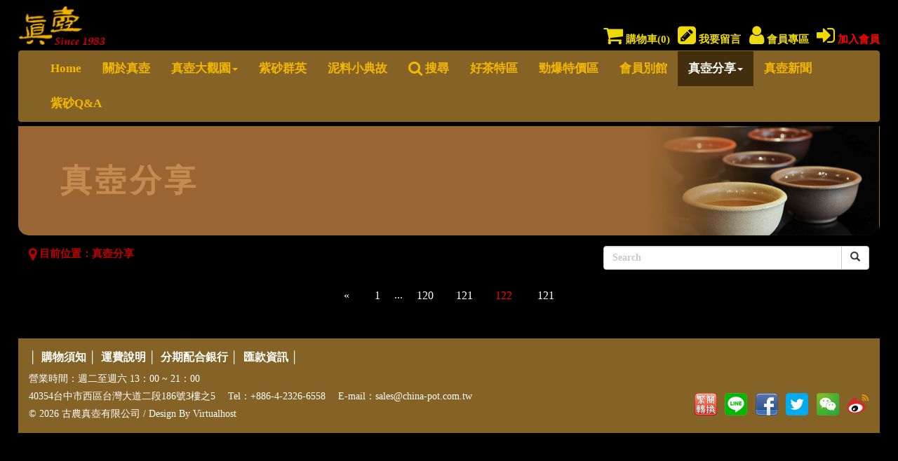

--- FILE ---
content_type: text/html
request_url: https://china-pot.com.tw/share.php?pages=122
body_size: 22997
content:
<!DOCTYPE html>
<html>
<head>
<meta charset="utf-8">
<meta http-equiv="X-UA-Compatible" content="IE=edge">
<meta name="viewport" content="width=device-width; initial-scale=1.0; maximum-scale=1.0; user-scalable=0;">
<title>真壺紫砂茗器大地-紫砂壺,名家壺,朱泥壺</title>
<meta name="keywords" content="紫砂壺,宜興壺,名家壺,紫砂,朱泥壺,朱泥,茶壺,茶具,茶杯,茶碗,茶海,茶葉,大紅袍,蜜松碧,石黃,高山茶,梨山茶,阿里山茶,岩茶,烏龍茶,金萱茶,普洱茶,冬茶,春茶,比賽茶,清境茶,鐵觀音茶,奇萊山茶,杉林溪茶,紅茶,綠茶,老茶,大禹嶺茶,翠峰茶,手捻茶,手採茶,奮起湖茶,合歡山茶,顧景舟,韓洪波,夏潔萍,周偉君,吳江健,許仲,路小明,凌梅紅,高鳴,吳婷婷,曹潔,顧陸舟,鮑青,劉建芳,蔣真,蔣建軍,蔣麗雯,毛文傑,毛文杰,陸虹煒,勇躍駿,高峰,高凌雲,周潔萍,秦慕雲,曹燕鋒,李杏仙,蔣秀娟,劉國強">
<meta name="description" content="古農真壺集團創立已逾三十餘年，專業推廣江蘇宜興紫砂真品壺作、名家創作，乃兩岸唯一自開礦、練泥、生產製作、到銷售給您，皆一手包辦、未經層層剝削的生產創作源頭。
古農真壺專業推廣中國陶瓷最高學術單位-中國宜興陶瓷博物館‧古陶研究所(昔稱陳列館)之國家級紫砂名作及江蘇省宜興紫砂工藝廠(一廠)的各式名作，並脫離狹礙、拘束觀賞場地之傳統印象，提供博物館之豐富典藏內容，和賞心悅目的觀賞環境。">
<meta name="robots" content="index,follow">
<meta name="rating" content="general">
<meta name="revisit-after" content ="1 days">
<meta name="author" content="古農真壺有限公司,sales@china-pot.com.tw,https://china-pot.com.tw">
<meta name="copyright" content="Copyright 2018-2026">

<!--Facebook-->
<meta property="fb:app_id" content="232339527344946" />
<meta property="og:locale" content="zh-Hant-TW" />
<meta property="og:type" content="website" />
<meta property="og:site_name" content="真壺紫砂茗器大地-紫砂壺,名家壺,朱泥壺" />
<meta property="og:title" content="真壺紫砂茗器大地-紫砂壺,名家壺,朱泥壺" />
<meta property="og:description" content="古農真壺集團創立已逾三十餘年，專業推廣江蘇宜興紫砂真品壺作、名家創作，乃兩岸唯一自開礦、練泥、生產製作、到銷售給您，皆一手包辦、未經層層剝削的生產創作源頭。
古農真壺專業推廣中國陶瓷最高學術單位-中國宜興陶瓷博物館‧古陶研究所(昔稱陳列館)之國家級紫砂名作及江蘇省宜興紫砂工藝廠(一廠)的各式名作，並脫離狹礙、拘束觀賞場地之傳統印象，提供博物館之豐富典藏內容，和賞心悅目的觀賞環境。" />
<meta property="og:url" content="https://china-pot.com.tw/share.php?pages=122" />
<!--Facebook-->

<link href="css/bootstrap.css" rel="stylesheet">
<link href="css/font-awesome.min.css" rel="stylesheet">
<link href="css/style_top.css" rel="stylesheet" type="text/css">
<link href="css/style.css" rel="stylesheet" type="text/css">
<link href="css/style_title.css" rel="stylesheet" type="text/css">
<link href="css/style_down.css" rel="stylesheet" type="text/css">
<link href="css/w3.css" rel="stylesheet" type="text/css">
<!--Favicon-->
<link rel="shortcut icon" href="favicon.ico" type="image/x-icon" />
<link rel="Bookmark" href="favicon.ico" type="image/x-icon" />
<!-- animsition CSS -->
<link href="dist/css/animsition.min.css" rel="stylesheet">

<script src="js/jquery-1.11.2.min.js"></script>
<script src="js/bootstrap.js"></script>
<script src="include/createXmlHttpRequest.js"></script>
<style>
/* fix row class shake problem */
#page {
  position: relative;
  overflow-x: hidden;
  width: 100%;
  height: 100%;
  -webkit-transition: 0.5s;
  -o-transition: 0.5s;
  transition: 0.5s;
}
.clear {
	clear:both;
}
.table-borderless > tbody > tr > td,
.table-borderless > tbody > tr > th,
.table-borderless > tfoot > tr > td,
.table-borderless > tfoot > tr > th,
.table-borderless > thead > tr > td,
.table-borderless > thead > tr > th {
    border: none;
}
</style>
</head>
<body>
<script>
  window.fbAsyncInit = function() {
    FB.init({
      appId      : '232339527344946',
      cookie     : true,
      xfbml      : true,
      version    : 'v3.0'
    });
    FB.AppEvents.logPageView();   
  };

  (function(d, s, id){
     var js, fjs = d.getElementsByTagName(s)[0];
     if (d.getElementById(id)) {return;}
     js = d.createElement(s); js.id = id;
     js.src = "//connect.facebook.net/en_US/sdk.js";
     fjs.parentNode.insertBefore(js, fjs);
   }(document, 'script', 'facebook-jssdk'));
</script>
<link href="css/style_share.css" rel="stylesheet" type="text/css">
<div id="page">
    <!---切換頁面--->
    <div id="page" class="htmleaf-content bgcolor-8">
        <div class="animsition">
            <div>
                <div>

                    <div class="container-flux width">
                        <!-------------------menu------------------------------->
                        <div class="row">
                                <div class="container-fluid">
        <div class="row">
            <!-----------------------Logo--------------------->
            <div class="col-xs-1">
                <div class="logo">
                    <a href="index.php" title="真壺紫砂茗器大地-紫砂壺,名家壺,朱泥壺"><img src="img/logo3.png" alt="真壺紫砂茗器大地-紫砂壺,名家壺,朱泥壺" title="真壺紫砂茗器大地-紫砂壺,名家壺,朱泥壺">
                    </a>
                </div>
            </div>
            <!-----------------------Button--------------------->
            <div class="col-xs-11">
                <div class="button">
                    <a href="cart.php"><i class="fa fa-shopping-cart fa-2x hidden-xs" aria-hidden="true"></i><i class="fa fa-shopping-cart fa-lg hidden-lg hidden-md hidden-sm hidden-xs" aria-hidden="true"></i> 購物車(<span id="AjaxCartBadgeResult">0</span>)</a> 
                    <a href="contact.php"><i class="fa fa-pencil-square fa-2x hidden-xs" aria-hidden="true"></i><i class="fa fa-pencil-square fa-lg hidden-lg hidden-md hidden-sm hidden-xs" aria-hidden="true"></i> 我要留言</a> 
                    <a href="member.php"><i class="fa fa-user fa-2x hidden-xs" aria-hidden="true"></i><i class="fa fa-user fa-lg hidden-lg hidden-md hidden-sm hidden-xs" aria-hidden="true"></i> 會員專區</a> 
                    <a href="member_join.php"><i class="fa fa-sign-in fa-2x hidden-xs" aria-hidden="true"></i><span class="join_top"><i class="fa fa-sign-in fa-lg hidden-lg hidden-md hidden-sm" aria-hidden="true"></i> 加入會員</span></a>
                </div>
            </div>


            <!-----------------------Menu--------------------->


            <div class="col-xs-12">
                <nav class="navbar navbar-inverse">
                    <div class="container-fluid">
                        <div class="navbar-header">
                            <button type="button" class="navbar-toggle" data-toggle="collapse" data-target="#myNavbar"> <span class="icon-bar"></span> <span class="icon-bar"></span> <span class="icon-bar"></span> </button>


                        </div>
                        <div class="collapse navbar-collapse" id="myNavbar">
                            <ul class="nav navbar-nav">
                                <li><a href="index.php">Home</a> </li>
                                <li><a href="about.php">關於真壺</a> </li>
                                <li class="dropdown"> <a class="dropdown-toggle" data-toggle="dropdown" href="#">真壺大觀園<span class="caret"></span></a>
                                    <ul class="dropdown-menu">
                                        <li><a href="product.php?new=1">最新紫砂精品</a></li>
                                        <li><a href="product.php?cid=1">古農真壺稀世名泥精品欣賞</a></li>
                                        <li><a href="product.php?cid=55">經典傳奇‧圓之月茶碗</a></li>
                                        <li><a href="product.php?cid=2">紫砂文化藝術中心樣品名壺</a></li>
                                        <li><a href="product.php?cid=3">韓洪波</a></li>
                                        <li><a href="product.php?cid=4">夏潔萍</a></li>
                                        <li><a href="product.php?cid=5">周偉君</a></li>
                                        <li><a href="product.php?cid=57">周偉君‧瓜瓞系列作品</a></li>
                                        <li><a href="product.php?cid=6">吳江健</a></li>
                                        <li><a href="product.php?cid=7">許仲</a></li>
                                        <li><a href="product.php?cid=8">許仲‧二十式系列作品</a></li>
                                        <li><a href="product.php?cid=9">路小明</a></li>
                                        <li><a href="product.php?cid=10">凌梅紅</a></li>
                                        <li><a href="product.php?cid=11">高鳴(高俊~大)名壺作品</a></li>
                                        <li><a href="product.php?cid=12">高鳴(高俊~大)雕塑作品</a></li>
                                        <li><a href="product.php?cid=13">吳婷婷</a></li>
                                        <li><a href="product.php?cid=14">曹潔</a></li>
                                        <li><a href="product.php?cid=15">顧陸舟遺作《1920-2008》</a></li>
                                        <li><a href="product.php?cid=16">鮑青</a></li>
                                        <li><a href="product.php?cid=17">劉建芳</a></li>
                                        <li><a href="product.php?cid=18">魯新華</a></li>
                                        <li><a href="product.php?cid=19">蔣真(蔣建軍)</a></li>
                                        <li><a href="product.php?cid=20">蔣麗雯</a></li>
                                        <li><a href="product.php?cid=21">毛文傑(毛文杰)</a></li>
                                        <li><a href="product.php?cid=22">陸虹煒</a></li>
                                        <li><a href="product.php?cid=23">勇躍駿遺作《1969-2015》</a></li>
                                        <li><a href="product.php?cid=24">高峰</a></li>
                                        <li><a href="product.php?cid=25">高凌雲</a></li>
                                        <li><a href="product.php?cid=26">周潔萍</a></li>
                                        <li><a href="product.php?cid=27">秦慕雲</a></li>
                                        <li><a href="product.php?cid=28">曹燕鋒</a></li>
                                        <li><a href="product.php?cid=29">李杏仙</a></li>
                                        <li><a href="product.php?cid=30">蔣秀娟</a></li>
                                        <li><a href="product.php?cid=31">徐晏</a></li>
                                        <li><a href="product.php?cid=32">劉國強</a></li>
                                        <li><a href="product.php?cid=33">王霄羚</a></li>
                                        <li><a href="product.php?cid=34">高紅雲</a></li>
                                        <li><a href="product.php?cid=35">吳竹心</a></li>
                                        <li><a href="product.php?cid=36">曹亞麟</a></li>
                                        <li><a href="product.php?cid=37">趙曦鵬</a></li>
                                        <li><a href="product.php?cid=38">張庚娣</a></li>
                                        <li><a href="product.php?cid=39">戴鎖洪</a></li>
                                        <li><a href="product.php?cid=40">葉琴芳</a></li>
                                        <li><a href="product.php?cid=41">王銘東</a></li>
                                        <li><a href="product.php?cid=42">譚曉君•譚曉燕</a></li>
                                        <li><a href="product.php?cid=43">周忠軍</a></li>
                                        <li><a href="product.php?cid=44">鄧亞亞</a></li>
                                        <li><a href="product.php?cid=45">徐志倩</a></li>
                                        <li><a href="product.php?cid=46">鮑庭博</a></li>
                                        <li><a href="product.php?cid=47">范宜娟</a></li>
                                        <li><a href="product.php?cid=48">吳貞裕</a></li>
                                        <li><a href="product.php?cid=49">鮑燕萍(鮑燕平)</a></li>
                                        <li><a href="product.php?cid=50">陳宣</a></li>
                                        <li><a href="product.php?cid=51">徐雯</a></li>
                                        <li><a href="product.php?cid=53">早期文革紫砂壺</a></li>
                                        <li><a href="product.php?cid=54">紫砂茶具&雜項</a></li>
                                        <li><a href="product.php?cid=56">訂購付款區</a></li>
                                    </ul>
                                </li>
                                <li><a href="artist.php">紫砂群英 </a> </li>
                                <li><a href="mud.php">泥料小典故</a> </li>
                                <li><a href="search.php"><i class="fa fa-search fa-lg"></i> 搜尋</a> </li>
                                <li><a href="tea.php">好茶特區</a> </li>
                                <li><a href="onsale.php">勁爆特價區</a> </li>
                                <li><a href="Mforum.php">會員別館</a> </li>
                                <li class="dropdown active"> <a class="dropdown-toggle" data-toggle="dropdown" href="#">真壺分享<span class="caret"></span></a>
                                    <ul class="dropdown-menu">
                                        <li><a href="share.php?cid=16">【天鐵隕石】原礦挑選區</a></li>
                                        <li><a href="share.php?cid=5">製壺示範</a></li>
                                        <li><a href="share.php?cid=6">製壺工具介紹</a></li>
                                        <li><a href="share.php?cid=7">茶壺的各部名稱</a></li>
                                        <li><a href="share.php?cid=8">紫砂原礦介紹</a></li>
                                        <li><a href="share.php?cid=9">A~真壺‧俱樂部</a></li>
                                        <li><a href="share.php?cid=10">名家剪影</a></li>
                                        <li><a href="share.php?cid=11">古農真壺作品的光榮歷史記錄</a></li>
                                        <li><a href="share.php?cid=12">開壺換檔篇</a></li>
                                        <li><a href="share.php?cid=13">宜興最後的活龍窯</a></li>
                                        <li><a href="share.php?cid=14">2010年【真壺美圖奇文PK擂台賽】</a></li>
                                        <li><a href="share.php?cid=15">典藏‧真壺</a></li>
                                    </ul>
                                </li>
                                
                                <li><a href="news.php">真壺新聞</a> </li>
                                <li><a href="forum.php">紫砂Q&A</a> </li>
                            </ul>
                        </div>
                    </div>
                </nav>
            </div>

        </div>
    </div>                        </div>

                        <!-------------------title------------------------------->
                        <div class="row">
                            <div class="col-sm-12">
                                  <div class="container-fluid">
	  <div class="row">
		  		  <div class="col-sm-12 title_share" style="background-image: url(/img/title_share.png);">
		  <span class="text">真壺分享</span>
		  </div>
				  </div>
  </div>                            </div>
                        </div>
                        <!-------------------目前位置------------------------------->
                        <div class="row here">
                            <div class="col-md-8">
                                <div class="here01">
                                    <i class="fa fa-map-marker fa-lg" aria-hidden="true"></i> 目前位置：<a href="share.php">真壺分享</a> 
                                                                    </div>
                            </div>


                            <!-------------------搜尋--->

                            <div class="col-md-4 col-sm-12 col-xs-12 share_seach">

                                <form action="share.php" method="POST" style="margin:0;">
                                <input type="hidden" name="exec" value="search">
                                    <div class="input-group">
                                        <input type="text" class="form-control" placeholder="Search" name="keyword" value="">
                                        <div class="input-group-btn">
                                            <button class="btn btn-default" type="submit"><i class="glyphicon glyphicon-search"></i>
                                            </button>
                                        </div>
                                    </div>
                                </form>


                            </div>
                            <!-----------搜尋結束-------------------->
                        </div>

                        <!-------------------------main-------------------------------------------------->
                        <div class="row main_width">
                        </div>

<div class="clear"></div>
                        <!--頁碼-->
                        <div class="row">
                            <div class="col-sm-12 w3-bar paper ind01c">
                                <a href="/share.php?pages=121" class="w3-button">&laquo;</a>
			<a href="/share.php?pages=1" class="w3-button">1</a>
			<span>...</span>
<a href="/share.php?pages=120" class="w3-button">120</a><a href="/share.php?pages=121" class="w3-button">121</a><a href="/share.php?pages=122" class="w3-button" style="color:#FF0000;">122</a>			<a href="/share.php?pages=121" class="w3-button">121</a>
                            </div>
                        </div>

                        <!---down--->
                        <div class="row">
                            <div class="col-sm-12">
                                    <div class="container-fluid">   
        <div class="row down01">
        <div class="col-md-8 col-sm-12 col-xs-12 down_menu">
        	│
        	<a href="description.php">購物須知</a><span class="hidden-xs">│</span>
        	<a href="notice.php" class="hidden-xs">運費說明</a>│
        	<a href="banks.php" class="hidden-xs">分期配合銀行</a><span class="hidden-xs">│</span>
        	<a href="service.php">匯款資訊</a>│
    		</div>
             <div class="col-md-8 col-sm-12 hidden-xs down_left">
             營業時間：週二至週六 13：00 ~ 21：00
            </div>
            <div class="col-md-8 col-sm-12 col-xs-12 down_left">
                <span class="hidden-xs">
                40354台中市西區台灣大道二段186號3樓之5　                Tel：+886-4-2326-6558　                E-mail：sales@china-pot.com.tw                <br></span> © 2026 古農真壺有限公司 / Design By <a href="http://www.virtualhost.com.tw" title="昇昶資訊計/RWD響應式網頁設計/網頁設計/虛擬主機" target="_blank">Virtualhost </a>
            </div>
            <div class="col-md-4 col-sm-12 col-xs-12 down_right">
                <a href="change_lang.php?op=gb2312&orig_self=/share.php&orig_query_string=pages:122"><img src="img/lau.png"></a>
                <a href="http://nav.cx/zKI3qdN" target="_blank"><img src="img/line.png"></a>                <a href="https://www.facebook.com/chinapot1983/" target="_blank"><img src="img/facebook.png"></a>                <img src="img/twitter.png">                <a href="http://www.china-pot.com.tw/img/QRcode_WeChat.png" target="_blank"><img src="img/wechat.png"></a>                <img src="img/sina.png">            </div>
        </div>
    </div>
    
                            </div>
                        </div>
                        <!-------------------------end------------------------->
                    </div>
                </div>
            </div>
        </div>
     </div>
</div>
                    <!-- animsition js -->
                    <script src="dist/js/jquery.animsition.min.js"></script>
                    <script type="text/javascript">
                        $(document).ready(function() {

                            $(".animsition").animsition({

                                inClass: 'fade-in',
                                outClass: 'fade-out',
                                inDuration: 1500,
                                outDuration: 800,
                                linkElement: '.animsition-link',
                                // e.g. linkElement   :   'a:not([target="_blank"]):not([href^=#])'
                                loading: true,

                                loadingParentElement: 'body', //animsition wrapper element
                                loadingClass: 'animsition-loading',
                                unSupportCss: ['animation-duration',
                                    '-webkit-animation-duration',
                                    '-o-animation-duration'
                                ],
                                //"unSupportCss" option allows you to disable the "animsition" in case the css property in the array is not supported by your browser.
                                //The default setting is to disable the "animsition" in a browser that does not support "animation-duration".

                                overlay: false,

                                overlayClass: 'animsition-overlay-slide',
                                overlayParentElement: 'body'
                            });
                        });
                    </script>

</body>
</html>

--- FILE ---
content_type: text/css
request_url: https://china-pot.com.tw/css/style.css
body_size: 13319
content:
@charset "utf-8";
body {
	background-color: #000;
	text-decoration: none;
}
.width {
	width: 96%;
	margin-right: auto;
	margin-left: auto;
}
.main_width {
	padding-right: 0.5em;
	padding-left: 0.5em;
}
#box_pic {
    margin-right: auto;
    margin-left: auto;
    
    text-align: center;
    margin-bottom: 1em;
    margin-top: -1em;
}
.box-main {
    background-color: #969;
    margin-right: auto;
    margin-left: auto;
    margin-top: 1em;
}
.here {
	margin-top: 1em;
	padding-right: 1em;
	padding-left: 1em;
	margin-bottom: 1em;
	font-family: "微軟正黑體";
	font-weight: bold;
}
.here01 {
	font-family: "微軟正黑體";
	font-size: 1em;
	color: #B00;
}
.here01 a {
	text-decoration: none;
	color: #B00;
}
.here01 a:link {
	text-decoration: none;
	color: #B00;
}
.here01 a:visited {
	text-decoration: none;
	color: #B00;
}
.here01 a:hover {
	text-decoration: none;
	color: #900;
}

/*******回上一頁**********/
.back {
	text-align: right;
	font-size: 1.05em;
	overflow: hidden;
	font-family: "微軟正黑體";
	font-weight: bold;
	letter-spacing: 0.1em;
	margin-top: 1em;
	margin-bottom: 1em;
}
/********紫砂群英********/



.ind01a {
	background-color: #cc99cc;
	font-size: 2em;
	font-family: "微軟正黑體";
	font-weight: bold;
	background-image: url(../img/index_01.png);
	background-repeat: no-repeat;
	background-position: right;
	color: #333;
	padding-top: 0.8em;
	padding-right: 1em;
	padding-bottom: 0.8em;
	padding-left: 1em;
	margin-bottom: 0.1em;
	-moz-border-radius: 5px;
	-moz-border-radius-topright: 5px;
	-moz-border-radius-bottomleft: 5px;
	border-radius: 5px;
	border-top-right-radius: 5px;
	border-bottom-left-radius: 5px;
}
.ind01b {
	font-family: "微軟正黑體";
	overflow: hidden;
	margin-bottom: 0.5em;
	font-size: 1.1em;
	color: #D900D9;
	font-weight: bold;
}
.ind01b img {
    width: 55%;
    float: left;
    margin-right: 0.5em;
}
.ind01b_name {
    padding-top: 1em;
    display: block;
}
.ind01c {
	font-family: "微軟正黑體";
	font-size: 1.05em;
	line-height: 28px;
	text-align: justify;
	text-justify: inter-ideograph;
	margin-bottom: 2em;
	color: #FFF;
}
.ind01c a {
	color: #FFF;
	text-decoration: none;
}
.ind01c a:link {
	text-decoration: none;
	color: #FFF;
}
.ind01c a:visited {
	color: #FFF;
	text-decoration: none;
}
.ind01c a:hover {
	color: #C69;
	text-decoration: none;
}
/********泥料小典故********/

.ind02a {
	background-color: #bc8350;
	font-size: 2em;
	font-family: "微軟正黑體";
	font-weight: bold;
	background-image: url(../img/index_02.png);
	background-repeat: no-repeat;
	background-position: right;
	color: #333;
	padding-top: 0.8em;
	padding-right: 1em;
	padding-bottom: 0.8em;
	padding-left: 1em;
	margin-bottom: 0.1em;
	-moz-border-radius: 5px;
	-moz-border-radius-topright: 5px;
	-moz-border-radius-bottomleft: 5px;
	border-radius: 5px;
	border-top-right-radius: 5px;
	border-bottom-left-radius: 5px;
}
.ind02b {
	width: 100%;
	height: 210px;
	overflow: hidden;
}
.ind02b img {
    width: 100%;
}
.ind02c {
	font-weight: bold;
	color: #E62E00;
	font-size: 1.1em;
	margin-top: 1em;
	font-family: "微軟正黑體";
	margin-bottom: 0.4em;
}
.ind02d {
	font-size: 1.05em;
	font-family: "微軟正黑體";
	line-height: 28px;
	text-align: justify;
	text-justify: inter-ideograph;
	margin-bottom: 2em;
}
.ind02d a {
	color: #F90;
	text-decoration: none;
}
.ind02d a:link {
	color: #F49300;
	text-decoration: none;
}
.ind02d a:visited {
	color: #F49300;
	text-decoration: none;
}
.ind02d a:hover {
	color: #FC0;
}
/********真壺會員別館********/

.ind03a {
	background-color: #ff99cc;
	font-size: 2em;
	font-family: "微軟正黑體";
	font-weight: bold;
	background-image: url(../img/index_03.png);
	background-repeat: no-repeat;
	background-position: right;
	color: #333;
	padding-top: 0.8em;
	padding-right: 1em;
	padding-bottom: 0.8em;
	padding-left: 1em;
	margin-bottom: 0.1em;
	-moz-border-radius: 5px;
	-moz-border-radius-topright: 5px;
	-moz-border-radius-bottomleft: 5px;
	border-radius: 5px;
	border-top-right-radius: 5px;
	border-bottom-left-radius: 5px;
}
.ind03b {
	font-family: "微軟正黑體";
	font-size: 1.05em;
	margin-top: 0.5em;
	margin-bottom: 2em;
}

.ind03b ul li {
	margin-bottom: 0.5em;
	color: #C9C;
	list-style-image: url(../img/icon_01.png);
}
.ind03b ul li a {
	color: #F9F;
	text-decoration: none;
}
.ind03b ul li a:link {
	color: #F9F;
	text-decoration: none;
}
.ind03b ul li a:visited {
	color: #F9F;
	text-decoration: none;
}
.ind03b ul li a:hover {
	color: #FF37FF;
	text-decoration: none;
}
.ind03c {
	font-family: "微軟正黑體";
	font-size: 1.05em;
	margin-top: 0.5em;
	margin-bottom: 2em;
	color: #F30;
	text-align: right;
}

.ind03c a {
	color: #F30;
	text-decoration: none;
}
.ind03c a:link {
	color: #F30;
	text-decoration: none;
}
.ind03c a:visited {
	color: #F30;
	text-decoration: none;
}

.ind03c a:hover {
	color: #FF0;
	text-decoration: none;
}
/********adv01********/

.adv01 {
    margin-bottom: 2em;
    margin-right: auto;
    margin-left: auto;
    width: 100%;
    overflow: hidden;
}
.adv01 img {
    width: 100%;
}
/*******首頁商品質*******/
.pro {
	padding: 0px;
	position: relative;
	margin-top: 0px;
	margin-right: 0px;
	margin-bottom: 5.4px;
	margin-left: 0px;
}
.pro a img {
	width: 100%;
}
.pro img {
	padding: 0px;
}

.pro01 {
	margin-bottom: 2em;
	padding-right: 1.5em;
	padding-left: 1.5em;
}
.adv02 {
    width: 100%;
    margin-right: auto;
    margin-left: auto;
}
.adv02 img {
    width: 100%;
    margin-top: 1em;
}
.adv02 a img {}
/********adv03********/

.adv03 {
    width: 100%;
    overflow: hidden;
}
.adv03 img {
    width: 24.4%;
    margin-bottom: 1em;
}
.adv03 a img {
    display: inline-block;
    border-top-style: none;
    border-right-style: none;
    border-bottom-style: none;
    border-left-style: none;
}
.ind_news {
	font-family: "微軟正黑體";
	padding-right: 2em;
	padding-left: 2em;
	width: 100%;
	margin-right: auto;
	margin-left: auto;
	border-top-width: 2px;
	border-right-width: 2px;
	border-bottom-width: 2px;
	border-left-width: 2px;
	border-top-style: solid;
	border-right-style: solid;
	border-bottom-style: solid;
	border-left-style: solid;
	color: #FFF;
	font-size: 1.05em;
}
.ind_news a {
	color: #FFF;
	text-decoration: none;
}

.ind_news a:link {
	color: #FFF;
	text-decoration: none;
}

.ind_news a:visited {
	color: #FFF;
	text-decoration: none;
}

.ind_news a:hover {
	color: #333;
	text-decoration: none;
}

/**********真問與答*************/

.ind_faq01 {
	font-family: "微軟正黑體";
	font-size: 1.05em;
	margin-bottom: 0.5em;
	display: block;
	background-color: #FFF;
}
.ind_faq01 a {
    display: block;
    background-image: url(../img/icon_02.png);
    background-repeat: no-repeat;
    background-position: left 0.7em;
    padding-left: 30px;
    color: #831E01;
    text-decoration: none;
    border-bottom-width: 1px;
    border-bottom-style: dotted;
    border-bottom-color: #666;
    padding-bottom: 0.5em;
    width: 95%;
    margin-right: auto;
    margin-left: auto;
    padding-top: 0.5em;
}
.ind_faq01 a:link {
    color: #831E01;
    text-decoration: none;
}
.ind_faq01 a:visited {
    color: #831E01;
    text-decoration: none;
}
.ind_faq01 a:hover {
    color: #C00;
    text-decoration: none;
}
.ind_faq02 {
    padding-bottom: 1em;
}
.ind_faq03 {
	background-color: #FFF;
	}
.more_right {
	text-align: right;
	display: block;
	float: right;
	color: #FFF;
	margin-top: -2px;
}
.more_right a {
    color: #FFF;
    text-decoration: none;
}
.more_right a:link {
    color: #FFF;
    text-decoration: none;
}
.more_right a:visited {
    color: #FFF;
    text-decoration: none;
}
.more_right a:hover {
    color: #FF0;
    text-decoration: none;
}
.ind_share01 {
	color: #cc3300;
	font-family: "微軟正黑體";
	display: block;
	float: left;
	clear: left;
	font-weight: bold;
	width: 16%;
	background-color: #FFF;
}
.ind_share02 {
	background-color: #FFF;
	font-family: "微軟正黑體";
	font-size: 1.05em;
} 

.ind_share02 ul li {
	display: block;
	border-bottom-width: 1px;
	border-bottom-style: dotted;
	border-bottom-color: #666;
	font-family: "微軟正黑體";
	padding-top: 0.5em;
	padding-bottom: 0.5em;
	overflow: hidden;
	margin-right: 2em;
	list-style-type: none;
}
.ind_share02 ul li a {
	color: #333;
	display: block;
	width: 82%;
	float: left;
	margin-left: 2%;
	text-decoration: none;
}

.ind_share02 ul li a:link {
	color: #333;
	text-decoration: none;
}

.ind_share02 ul li a:visited {
	color: #333;
	text-decoration: none;
}

.ind_share02 ul li a:hover {
	color: #069;
	text-decoration: none;
}

.ind_share04 {
	background-color: #FFF;
	}
	
.ind04 {
    margin-top: 1em;
    margin-bottom: 2em;
}
.strong {
    margin-bottom: 0.5em;
    font-weight: bold;
    font-family: "微軟正黑體";
}
/********************不同解釋度********************************************************/

@media(max-width:1440px) {} @media(max-width:1366px) {} @media(max-width:1280px) {

}
@media(max-width:1024px) {
    .width {
        width: 100%;
    }
    .ind01b {
        font-size: 1em;
    }
    .ind02b {
        height: 150px;
    }
}
@media(max-width: 991px) {
    .width {
        width:99%;
    }
    .ind01b {
        font-size: 1em;
    }
    .adv03 img {
        width: 32%;
        margin-bottom: 1em;
    }
	
	.navbar-header {
        float: none;
    }
    .navbar-toggle {
        display: block;
    }

    .navbar-collapse {
        border-top: 1px solid transparent;
        box-shadow: inset 0 1px 0 rgba(255,255,255,0.1);
    }
    .navbar-collapse.collapse {
        display: none!important;
    }
    .navbar-nav>li {
        float: none;
    }
    .navbar-nav>li>a {
        padding-top: 10px;
        padding-bottom: 10px;
    }
    .navbar-text {
        float: none;
        margin: 15px 0;
    }
    /* since 3.1.0 */
    .navbar-collapse.collapse.in { 
        display: block!important;
    }
    .collapsing {
        overflow: hidden!important;
    }
	
}
@media(max-width:768px) {
		.width {
        width: 99%;
    }
    .ind01a {
        font-size: 1.5em;
        background-image: url(../img/index_01s.png);
        padding-top: 0.7em;
        padding-right: 0.8em;
        padding-bottom: 0.7em;
        padding-left: 0.8em;
    }
    .ind02a {
        font-size: 1.5em;
        background-image: url(../img/index_02s.png);
        padding-top: 0.7em;
        padding-right: 0.8em;
        padding-bottom: 0.7em;
        padding-left: 0.8em;
    }
    .ind03a {
        font-size: 1.5em;
        background-image: url(../img/index_03s.png);
        padding-top: 0.7em;
        padding-right: 0.8em;
        padding-bottom: 0.7em;
        padding-left: 0.8em;
    }

}
@media(max-width:640px) {
	.width {
        width: 99%;
    }
    .ind01a {
        font-size: 1.3em;
        background-image: url(../img/index_01s.png);
        padding-top: 0.9em;
        padding-right: 1.3em;
        padding-bottom: 0.9em;
        padding-left: 1.3em;
    }
    .ind02a {
        font-size: 1.3em;
        background-image: url(../img/index_02s.png);
        padding-top: 1em;
        padding-right: 1.3em;
        padding-bottom: 1em;
        padding-left: 1.3em;
    }
    .ind03a {
        font-size: 1.3em;
        background-image: url(../img/index_03s.png);
        padding-top: 1em;
        padding-right: 1.3em;
        padding-bottom: 1em;
        padding-left: 1.3em;
    }

    .ind_faq02 {
        padding-bottom: 1em;
    }
    .ind04 {
        margin-top: 0.5em;
        margin-bottom: 1.2em;
    }
	

}
@media(max-width:480px) {
    .width {
    width: 99%;
    }
    .ind01a {
        font-size: 1.3em;
        background-image: url(../img/index_01s2.png);
        padding-top: 0.3em;
        padding-right: 1.3em;
        padding-bottom: 0.3em;
        padding-left: 1.3em;
    }
    .ind02a {
        font-size: 1.3em;
        background-image: url(../img/index_02s2.png);
        padding-top: 0.3em;
        padding-right: 1.3em;
        padding-bottom: 0.3em;
        padding-left: 1.3em;
    }
    .ind03a {
        font-size: 1.3em;
        background-image: url(../img/index_03s2.png);
        padding-top: 0.3em;
        padding-right: 1.3em;
        padding-bottom: 0.3em;
        padding-left: 1.3em;
    }
    .adv03 img {
        width: 49%;
        margin-bottom: 1em;
    }
    .ind04 {
        margin-top: 0.5em;
        margin-bottom: 1.2em;
    }

}
@media(max-width:320px) {
    .width {
    width: 99%;
    }
    
    .title01 {
        margin-top: 0.5em;
    }
}

.paper {
	text-align: center;
	margin-bottom: 1em;
	font-family: "微軟正黑體";
}
.paper a {
	color: #FFF;
}
.paper a:link {
	color: #FFF;
}


--- FILE ---
content_type: text/css
request_url: https://china-pot.com.tw/css/style_title.css
body_size: 11761
content:
/***真山莊***/	
.title_about {
	background-color: #996633;
	/*background-image: url(../img/title_about.png);*/
	background-repeat: no-repeat;
	background-position: right;
	height: 156px;
	font-family: "微軟正黑體";
	font-size: 3em;
	-moz-border-radius: 5px;
	-moz-border-radius-topright: 5px;
	-moz-border-radius-bottomleft: 5px;
	border-radius: 5px;
	border-top-right-radius: 0px;
	border-top-left-radius: 0px;
	border-bottom-left-radius: 15px;
	border-bottom-right-radius: 15px;
	border: 0px none #666;
	margin-top: -0.3em;
}

/***紫砂群英***/
.title_artist {
	background-color: #996633;
	/*background-image: url(../img/title_artist.png);*/
	background-repeat: no-repeat;
	background-position: right;
	height: 156px;
	font-family: "微軟正黑體";
	font-size: 3em;
	-moz-border-radius: 5px;
	-moz-border-radius-topright: 5px;
	-moz-border-radius-bottomleft: 5px;
	border-radius: 5px;
	border-top-right-radius: 0px;
	border-top-left-radius: 0px;
	border-bottom-left-radius: 15px;
	border-bottom-right-radius: 15px;
	border: 0px none #666;
	margin-top: -0.3em;
}
.title_news {
	background-color: #996633;
	/*background-image: url(../img/title_news.png);*/
	background-repeat: no-repeat;
	background-position: right;
	height: 156px;
	font-family: "微軟正黑體";
	font-size: 3em;
	-moz-border-radius: 5px;
	-moz-border-radius-topright: 5px;
	-moz-border-radius-bottomleft: 5px;
	border-radius: 5px;
	border-top-right-radius: 0px;
	border-top-left-radius: 0px;
	border-bottom-left-radius: 15px;
	border-bottom-right-radius: 15px;
	border: 0px none #666;
	margin-top: -0.3em;
}
.title_forum {
	background-color: #996633;
	/*background-image: url(../img/title_forum.png);*/
	background-repeat: no-repeat;
	background-position: right;
	height: 156px;
	font-family: "微軟正黑體";
	font-size: 3em;
	-moz-border-radius: 5px;
	-moz-border-radius-topright: 5px;
	-moz-border-radius-bottomleft: 5px;
	border-radius: 5px;
	border-top-right-radius: 0px;
	border-top-left-radius: 0px;
	border-bottom-left-radius: 15px;
	border-bottom-right-radius: 15px;
	border: 0px none #666;
	margin-top: -0.3em;
}

.title_Mforum {
	background-color: #996633;
	/*background-image: url(../img/title_Mforum.png);*/
	background-repeat: no-repeat;
	background-position: right;
	height: 156px;
	font-family: "微軟正黑體";
	font-size: 3em;
	-moz-border-radius: 5px;
	-moz-border-radius-topright: 5px;
	-moz-border-radius-bottomleft: 5px;
	border-radius: 5px;
	border-top-right-radius: 0px;
	border-top-left-radius: 0px;
	border-bottom-left-radius: 15px;
	border-bottom-right-radius: 15px;
	border: 0px none #666;
	margin-top: -0.3em;
}



.title_tea {
	background-color: #996633;
	/*background-image: url(../img/title_tea.png);*/
	background-repeat: no-repeat;
	background-position: right;
	height: 156px;
	font-family: "微軟正黑體";
	font-size: 3em;
	-moz-border-radius: 5px;
	-moz-border-radius-topright: 5px;
	-moz-border-radius-bottomleft: 5px;
	border-radius: 5px;
	border-top-right-radius: 0px;
	border-top-left-radius: 0px;
	border-bottom-left-radius: 15px;
	border-bottom-right-radius: 15px;
	border: 0px none #666;
	margin-top: -0.3em;
}

/***泥料小典故***/
.title_mud {
	background-color: #996633;
	/*background-image: url(../img/title_mud.png);*/
	background-repeat: no-repeat;
	background-position: right;
	height: 156px;
	font-family: "微軟正黑體";
	font-size: 3em;
	-moz-border-radius: 5px;
	-moz-border-radius-topright: 5px;
	-moz-border-radius-bottomleft: 5px;
	border-radius: 5px;
	border-top-right-radius: 0px;
	border-top-left-radius: 0px;
	border-bottom-left-radius: 15px;
	border-bottom-right-radius: 15px;
	border: 0px none #666;
	margin-top: -0.3em;
}


/***真大觀園***/	
.title_product {
	background-color: #996633;
	/*background-image: url(../img/title_product.png);*/
	background-repeat: no-repeat;
	background-position: right;
	height: 156px;
	font-family: "微軟正黑體";
	font-size: 3em;
	-moz-border-radius: 5px;
	-moz-border-radius-topright: 5px;
	-moz-border-radius-bottomleft: 5px;
	border-radius: 5px;
	border-top-right-radius: 0px;
	border-top-left-radius: 0px;
	border-bottom-left-radius: 15px;
	border-bottom-right-radius: 15px;
	border: 0px none #666;
	margin-top: -0.3em;
}

/***會員專區***/	
.title_member {
	background-color: #996633;
	/*background-image: url(../img/title_member.png);*/
	background-repeat: no-repeat;
	background-position: right;
	height: 156px;
	font-family: "微軟正黑體";
	font-size: 3em;
	-moz-border-radius: 5px;
	-moz-border-radius-topright: 5px;
	-moz-border-radius-bottomleft: 5px;
	border-radius: 5px;
	border-top-right-radius: 0px;
	border-top-left-radius: 0px;
	border-bottom-left-radius: 15px;
	border-bottom-right-radius: 15px;
	border: 0px none #666;
	margin-top: -0.3em;
}
.title_share {
	background-color: #996633;
	/*background-image: url(../img/title_share.png);*/
	background-repeat: no-repeat;
	background-position: right;
	height: 156px;
	font-family: "微軟正黑體";
	font-size: 3em;
	-moz-border-radius: 5px;
	-moz-border-radius-topright: 5px;
	-moz-border-radius-bottomleft: 5px;
	border-radius: 5px;
	border-top-right-radius: 0px;
	border-top-left-radius: 0px;
	border-bottom-left-radius: 15px;
	border-bottom-right-radius: 15px;
	border: 0px none #666;
	margin-top: -0.3em;
}

/***勁爆特價區***/
.title_onsale {
	background-color: #996633;
	/*background-image: url(../img/title_onsale.png);*/
	background-repeat: no-repeat;
	background-position: right top;
	height: 156px;
	font-family: "微軟正黑體";
	font-size: 3em;
	-moz-border-radius: 5px;
	-moz-border-radius-topright: 5px;
	-moz-border-radius-bottomleft: 5px;
	border-radius: 5px;
	border-top-right-radius: 0px;
	border-top-left-radius: 0px;
	border-bottom-left-radius: 15px;
	border-bottom-right-radius: 15px;
	border: 0px none #666;
	margin-top: -0.3em;
}


/***搜尋***/
.title_search {
	background-color: #996633;
	/*background-image: url(../img/title_search.png);*/
	background-repeat: no-repeat;
	background-position: right top;
	height: 156px;
	font-family: "微軟正黑體";
	font-size: 3em;
	-moz-border-radius: 5px;
	-moz-border-radius-topright: 5px;
	-moz-border-radius-bottomleft: 5px;
	border-radius: 5px;
	border-top-right-radius: 0px;
	border-top-left-radius: 0px;
	border-bottom-left-radius: 15px;
	border-bottom-right-radius: 15px;
	border: 0px none #666;
	margin-top: -0.3em;
}

/***我要留言***/
.title_contact {
	background-color: #996633;
	/*background-image: url(../img/title_contact.png);*/
	background-repeat: no-repeat;
	background-position: right top;
	height: 156px;
	font-family: "微軟正黑體";
	font-size: 3em;
	-moz-border-radius: 5px;
	-moz-border-radius-topright: 5px;
	-moz-border-radius-bottomleft: 5px;
	border-radius: 5px;
	border-top-right-radius: 0px;
	border-top-left-radius: 0px;
	border-bottom-left-radius: 15px;
	border-bottom-right-radius: 15px;
	border: 0px none #666;
	margin-top: -0.3em;
}

/***購物車***/
.title_cart {
	background-color: #996633;
	/*background-image: url(../img/title_cart.png);*/
	background-repeat: no-repeat;
	background-position: right top;
	height: 156px;
	font-family: "微軟正黑體";
	font-size: 3em;
	-moz-border-radius: 5px;
	-moz-border-radius-topright: 5px;
	-moz-border-radius-bottomleft: 5px;
	border-radius: 5px;
	border-top-right-radius: 0px;
	border-top-left-radius: 0px;
	border-bottom-left-radius: 15px;
	border-bottom-right-radius: 15px;
	border: 0px none #666;
	margin-top: -0.3em;
}

.text {
	color: #C58A50;
	font-family: "微軟正黑體";
	font-weight: bold;
	margin-left: 1em;
	line-height: 156px;
	letter-spacing: 0.1em;
}
/***下方選單***/
.title_downmenu {
	background-color: #996633;
	/*background-image: url(../img/title_downmenu.png);*/
	background-repeat: no-repeat;
	background-position: right;
	height: 156px;
	font-family: "微軟正黑體";
	font-size: 3em;
	-moz-border-radius: 5px;
	-moz-border-radius-topright: 5px;
	-moz-border-radius-bottomleft: 5px;
	border-radius: 5px;
	border-top-right-radius: 0px;
	border-top-left-radius: 0px;
	border-bottom-left-radius: 15px;
	border-bottom-right-radius: 15px;
	border: 0px none #666;
	margin-top: -0.3em;
}


/*********************不同解釋****************************************************/

@media(max-width:1440px){}
@media(max-width:1366px){}
@media(max-width:1280px){}
@media(max-width:1024px){}
@media(max-width: 991px){}
@media(max-width:768px){}
@media(max-width:640px){
	
	}
@media(max-width:480px){
	
/***真山莊***/
	.title_about {
	/*background-image: url(../img/title_about02.png);*/
	height: 130px;
	font-family: "微軟正黑體";
	margin-top: -0.5em;
	font-size: 2em;
}

/***紫砂群英***/
	.title_artist {
	/*background-image: url(../img/title_artist02.png);*/
	height: 130px;
	font-family: "微軟正黑體";
	margin-top: -0.5em;
	font-size: 2em;
}

/***泥料小典故***/
	.title_mud {
	/*background-image: url(../img/title_mud02.png);*/
	height: 130px;
	font-family: "微軟正黑體";
	margin-top: -0.5em;
	font-size: 2em;
}
	
/***真大觀園***/
	.title_product {
	/*background-image: url(../img/title_product02.png);*/
	height: 130px;
	font-family: "微軟正黑體";
	margin-top: -0.5em;
	font-size: 2em;
}

/***會員專區***/
	.title_member {
	/*background-image: url(../img/title_member02.png);*/
	height: 130px;
	font-family: "微軟正黑體";
	margin-top: -0.5em;
	font-size: 2em;
}

/***真壺新聞***/
	.title_news {
	/*background-image: url(../img/title_news02.png);*/
	height: 130px;
	font-family: "微軟正黑體";
	margin-top: -0.5em;
	font-size: 2em;
}

/***紫砂Q&A***/
	.title_forum {
	/*background-image: url(../img/title_forum02.png);*/
	height: 130px;
	font-family: "微軟正黑體";
	margin-top: -0.5em;
	font-size: 2em;
}

/***真壺分享***/
	.title_share {
	/*background-image: url(../img/title_share02.png);*/
	height: 130px;
	font-family: "微軟正黑體";
	margin-top: -0.5em;
	font-size: 2em;
}
/***真壺別館***/
  .title_Mforum {
	/*background-image: url(../img/title_Mforum02.png);*/
	height: 130px;
	font-family: "微軟正黑體";
	margin-top: -0.5em;
	font-size: 2em;
}

/***勁爆特價區***/
  .title_onsale {
	/*background-image: url(../img/title_onsale02.png);*/
	height: 130px;
	font-family: "微軟正黑體";
	margin-top: -0.5em;
	font-size: 2em;
}




/***搜尋***/
	.title_search {
	/*background-image: url(../img/title_search02.png);*/
	height: 130px;
	font-family: "微軟正黑體";
	margin-top: -0.5em;
	font-size: 2em;
}

/***好茶特區***/
	.title_tea {
	/*background-image: url(../img/title_tea02.png);*/
	height: 130px;
	font-family: "微軟正黑體";
	margin-top: -0.5em;
	font-size: 2em;
}

/***我要留言***/
	.title_contact {
	/*background-image: url(../img/title_contact02.png);*/
	height: 130px;
	font-family: "微軟正黑體";
	margin-top: -0.5em;
	font-size: 2em;
}

/***購物車***/
	.title_cart {
	/*background-image: url(../img/title_cart02.png);*/
	height: 130px;
	font-family: "微軟正黑體";
	margin-top: -0.5em;
	font-size: 2em;
}

/***下方選單***/
	.title_downmenu {
	/*background-image: url(../img/title_downmenu02.png);*/
	height: 130px;
	font-family: "微軟正黑體";
	margin-top: -0.5em;
	font-size: 2em;
}

.text {
	line-height: 130px;
	margin-left: 0.2em;
	letter-spacing: 0em;
}
	}
@media(max-width:320px){}


--- FILE ---
content_type: text/css
request_url: https://china-pot.com.tw/css/style_share.css
body_size: 3176
content:
.share {
    width: 90%;
    margin-right: auto;
    margin-left: auto;
    padding-bottom: 2em;
    border-bottom-width: 0.1px;
    border-bottom-style: solid;
    border-bottom-color: #333;
    margin-bottom: 2em;
    overflow: hidden;
}
.share_L {
    float: left;
    width: 20%;
}
.share_L img {
    width: 100%;
}
.share_R {
    float: right;
    width: 78%;
}
.share01 {
    font-family: "微軟正黑體";
    font-size: 0.9em;
    color: #990;
    margin-bottom: 0.5em;
}
.share01 date {
    font-family: Arial;
}
.share02 {
    font-family: "微軟正黑體";
    font-size: 1.4em;
    font-weight: bold;
    color: #FFF;
    margin-top: 0.2em;
    margin-bottom: 0.3em;
}
.share03 {
    font-family: "微軟正黑體";
    font-size: 1.05em;
    color: #CCC;
    line-height: 28px;
}
.share03 a {
    text-decoration: none;
    color: #CCC;
}
.share03 a:link {
	color: #CCC;
	text-decoration: none;
}
.share03 a:visited {
	color: #CCC;
	text-decoration: none;
}
.share03 a:hover {
    color: #FFF;
    text-decoration: none;
}
.share04 {} .share04 img {
    width: 100%;
}
.share05 {
    color: #FFF;
    line-height: 28px;
    font-size: 1.05em;
}
.share06 {
	display: inline-block;
	vertical-align: top;
	overflow: hidden;
	color: #FFF;
	font-size: 1.2em;
	font-weight: bold;
	margin-top: 2em;
	border: 0.2px solid #5B3E00;
	margin-bottom: 1em;
	background-color: #664500;
	padding-top: 0.5em;
	padding-bottom: 0.5em;
}

.share07 {
	color: #CCC;
	font-family: "微軟正黑體";
	font-weight: bold;
}

.share08 {
	margin-top: 1em;
	color: #FF0;
	font-family: "微軟正黑體";
	font-size: 1em;
	text-align: right;
}

.share08 a {
	font-family: "微軟正黑體";
	color: #FF0;
	text-decoration: none;
}

.share08 a:link {
	color: #FF0;
	text-decoration: none;
}
.share08 a:visited {
	color: #FF0;
	text-decoration: none;
}
.share08 a:hover {
	color: #F60;
	text-decoration: none;
}

.item {
	margin-bottom: 10px;
	padding-left: 5px;
	padding-right: 5px;
	font-family: "微軟正黑體";
}

.item p {
	font-family: "微軟正黑體";
	font-size: 1.05em;
	color: #FFF;
	margin-top: 0.5em;
	margin-bottom: 0.5em;

}

.item img {
	width: 100%;

}

.more {
	color: #F00;


}



/*******不同解析度**********/
@media(max-width:1440px){}
@media(max-width:1366px){}
@media(max-width:1280px){}
@media(max-width:1024px){}
@media(max-width: 991px){}
@media(max-width:768px){
	.share_L {width: 100%;}
	.share_L img {padding-bottom:10px;}
	.share04 img {padding-bottom:10px;}
	.share_R {width: 100%;}
}
@media(max-width:640px){
	.share_L {width: 100%;}
	.share_L img {padding-bottom:10px;}
	.share04 img {padding-bottom:10px;}
	.share_R {width: 100%;}
}
@media(max-width:480px){
	.share_L {width: 100%;}
	.share_L img {padding-bottom:10px;}
	.share04 img {padding-bottom:10px;}
	.share_R {width: 100%;}
	.share_seach {
		width: 98%;
		text-align: left;
		margin-top: 1em;
	}
}
@media(max-width:320px){
	.share_L {width: 100%;}
	.share_L img {padding-bottom:10px;}
	.share_R {width: 100%;}
}
